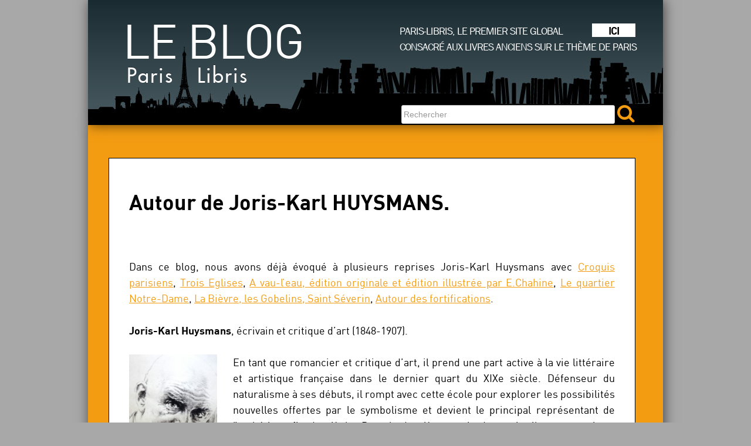

--- FILE ---
content_type: text/html; charset=UTF-8
request_url: https://blog.paris-libris.com/autour-de-joris-karl-huysmans/
body_size: 14741
content:
<!DOCTYPE html>
<!--[if lt IE 7]>      <html class="no-js lt-ie9 lt-ie8 lt-ie7"> <![endif]-->
<!--[if IE 7]>         <html class="no-js lt-ie9 lt-ie8"> <![endif]-->
<!--[if IE 8]>         <html class="no-js lt-ie9"> <![endif]-->
<!--[if gt IE 8]><!--> <html class="no-js" lang="fr-FR"> <!--<![endif]-->
    <head>
        <!-- <meta charset="utf-8"> -->
        <meta charset="UTF-8" />
        <meta http-equiv="X-UA-Compatible" content="IE=edge,chrome=1" />
        <title>Autour de Joris-Karl HUYSMANS. | Le blog</title>
        <meta name="viewport" content="width=device-width, initial-scale=1" >
        <meta name="description" content="Blog de Paris Libris, le premier site global consacré aux livres anciens sur le thème de Paris" />
        <meta name="keywords" content="bibliographie parisienne, Lacombe, Livres, Paris" />
        <link rel="profile" href="http://gmpg.org/xfn/11">
        <link rel="pingback" href="https://blog.paris-libris.com/xmlrpc.php">
		<link rel="shortcut icon" href="https://blog.paris-libris.com/wp-content/themes/parislibris/img/favicon.ico">

      <meta name='robots' content='max-image-preview:large' />
<link rel='dns-prefetch' href='//fonts.googleapis.com' />
<link rel="alternate" type="application/rss+xml" title="Le blog &raquo; Flux" href="https://blog.paris-libris.com/feed/" />
<link rel="alternate" type="application/rss+xml" title="Le blog &raquo; Flux des commentaires" href="https://blog.paris-libris.com/comments/feed/" />
<link rel="alternate" type="application/rss+xml" title="Le blog &raquo; Autour de Joris-Karl HUYSMANS. Flux des commentaires" href="https://blog.paris-libris.com/autour-de-joris-karl-huysmans/feed/" />
<link rel="alternate" title="oEmbed (JSON)" type="application/json+oembed" href="https://blog.paris-libris.com/wp-json/oembed/1.0/embed?url=https%3A%2F%2Fblog.paris-libris.com%2Fautour-de-joris-karl-huysmans%2F" />
<link rel="alternate" title="oEmbed (XML)" type="text/xml+oembed" href="https://blog.paris-libris.com/wp-json/oembed/1.0/embed?url=https%3A%2F%2Fblog.paris-libris.com%2Fautour-de-joris-karl-huysmans%2F&#038;format=xml" />
<style id='wp-img-auto-sizes-contain-inline-css' type='text/css'>
img:is([sizes=auto i],[sizes^="auto," i]){contain-intrinsic-size:3000px 1500px}
/*# sourceURL=wp-img-auto-sizes-contain-inline-css */
</style>
<style id='wp-emoji-styles-inline-css' type='text/css'>

	img.wp-smiley, img.emoji {
		display: inline !important;
		border: none !important;
		box-shadow: none !important;
		height: 1em !important;
		width: 1em !important;
		margin: 0 0.07em !important;
		vertical-align: -0.1em !important;
		background: none !important;
		padding: 0 !important;
	}
/*# sourceURL=wp-emoji-styles-inline-css */
</style>
<style id='wp-block-library-inline-css' type='text/css'>
:root{--wp-block-synced-color:#7a00df;--wp-block-synced-color--rgb:122,0,223;--wp-bound-block-color:var(--wp-block-synced-color);--wp-editor-canvas-background:#ddd;--wp-admin-theme-color:#007cba;--wp-admin-theme-color--rgb:0,124,186;--wp-admin-theme-color-darker-10:#006ba1;--wp-admin-theme-color-darker-10--rgb:0,107,160.5;--wp-admin-theme-color-darker-20:#005a87;--wp-admin-theme-color-darker-20--rgb:0,90,135;--wp-admin-border-width-focus:2px}@media (min-resolution:192dpi){:root{--wp-admin-border-width-focus:1.5px}}.wp-element-button{cursor:pointer}:root .has-very-light-gray-background-color{background-color:#eee}:root .has-very-dark-gray-background-color{background-color:#313131}:root .has-very-light-gray-color{color:#eee}:root .has-very-dark-gray-color{color:#313131}:root .has-vivid-green-cyan-to-vivid-cyan-blue-gradient-background{background:linear-gradient(135deg,#00d084,#0693e3)}:root .has-purple-crush-gradient-background{background:linear-gradient(135deg,#34e2e4,#4721fb 50%,#ab1dfe)}:root .has-hazy-dawn-gradient-background{background:linear-gradient(135deg,#faaca8,#dad0ec)}:root .has-subdued-olive-gradient-background{background:linear-gradient(135deg,#fafae1,#67a671)}:root .has-atomic-cream-gradient-background{background:linear-gradient(135deg,#fdd79a,#004a59)}:root .has-nightshade-gradient-background{background:linear-gradient(135deg,#330968,#31cdcf)}:root .has-midnight-gradient-background{background:linear-gradient(135deg,#020381,#2874fc)}:root{--wp--preset--font-size--normal:16px;--wp--preset--font-size--huge:42px}.has-regular-font-size{font-size:1em}.has-larger-font-size{font-size:2.625em}.has-normal-font-size{font-size:var(--wp--preset--font-size--normal)}.has-huge-font-size{font-size:var(--wp--preset--font-size--huge)}.has-text-align-center{text-align:center}.has-text-align-left{text-align:left}.has-text-align-right{text-align:right}.has-fit-text{white-space:nowrap!important}#end-resizable-editor-section{display:none}.aligncenter{clear:both}.items-justified-left{justify-content:flex-start}.items-justified-center{justify-content:center}.items-justified-right{justify-content:flex-end}.items-justified-space-between{justify-content:space-between}.screen-reader-text{border:0;clip-path:inset(50%);height:1px;margin:-1px;overflow:hidden;padding:0;position:absolute;width:1px;word-wrap:normal!important}.screen-reader-text:focus{background-color:#ddd;clip-path:none;color:#444;display:block;font-size:1em;height:auto;left:5px;line-height:normal;padding:15px 23px 14px;text-decoration:none;top:5px;width:auto;z-index:100000}html :where(.has-border-color){border-style:solid}html :where([style*=border-top-color]){border-top-style:solid}html :where([style*=border-right-color]){border-right-style:solid}html :where([style*=border-bottom-color]){border-bottom-style:solid}html :where([style*=border-left-color]){border-left-style:solid}html :where([style*=border-width]){border-style:solid}html :where([style*=border-top-width]){border-top-style:solid}html :where([style*=border-right-width]){border-right-style:solid}html :where([style*=border-bottom-width]){border-bottom-style:solid}html :where([style*=border-left-width]){border-left-style:solid}html :where(img[class*=wp-image-]){height:auto;max-width:100%}:where(figure){margin:0 0 1em}html :where(.is-position-sticky){--wp-admin--admin-bar--position-offset:var(--wp-admin--admin-bar--height,0px)}@media screen and (max-width:600px){html :where(.is-position-sticky){--wp-admin--admin-bar--position-offset:0px}}

/*# sourceURL=wp-block-library-inline-css */
</style><style id='global-styles-inline-css' type='text/css'>
:root{--wp--preset--aspect-ratio--square: 1;--wp--preset--aspect-ratio--4-3: 4/3;--wp--preset--aspect-ratio--3-4: 3/4;--wp--preset--aspect-ratio--3-2: 3/2;--wp--preset--aspect-ratio--2-3: 2/3;--wp--preset--aspect-ratio--16-9: 16/9;--wp--preset--aspect-ratio--9-16: 9/16;--wp--preset--color--black: #000000;--wp--preset--color--cyan-bluish-gray: #abb8c3;--wp--preset--color--white: #ffffff;--wp--preset--color--pale-pink: #f78da7;--wp--preset--color--vivid-red: #cf2e2e;--wp--preset--color--luminous-vivid-orange: #ff6900;--wp--preset--color--luminous-vivid-amber: #fcb900;--wp--preset--color--light-green-cyan: #7bdcb5;--wp--preset--color--vivid-green-cyan: #00d084;--wp--preset--color--pale-cyan-blue: #8ed1fc;--wp--preset--color--vivid-cyan-blue: #0693e3;--wp--preset--color--vivid-purple: #9b51e0;--wp--preset--gradient--vivid-cyan-blue-to-vivid-purple: linear-gradient(135deg,rgb(6,147,227) 0%,rgb(155,81,224) 100%);--wp--preset--gradient--light-green-cyan-to-vivid-green-cyan: linear-gradient(135deg,rgb(122,220,180) 0%,rgb(0,208,130) 100%);--wp--preset--gradient--luminous-vivid-amber-to-luminous-vivid-orange: linear-gradient(135deg,rgb(252,185,0) 0%,rgb(255,105,0) 100%);--wp--preset--gradient--luminous-vivid-orange-to-vivid-red: linear-gradient(135deg,rgb(255,105,0) 0%,rgb(207,46,46) 100%);--wp--preset--gradient--very-light-gray-to-cyan-bluish-gray: linear-gradient(135deg,rgb(238,238,238) 0%,rgb(169,184,195) 100%);--wp--preset--gradient--cool-to-warm-spectrum: linear-gradient(135deg,rgb(74,234,220) 0%,rgb(151,120,209) 20%,rgb(207,42,186) 40%,rgb(238,44,130) 60%,rgb(251,105,98) 80%,rgb(254,248,76) 100%);--wp--preset--gradient--blush-light-purple: linear-gradient(135deg,rgb(255,206,236) 0%,rgb(152,150,240) 100%);--wp--preset--gradient--blush-bordeaux: linear-gradient(135deg,rgb(254,205,165) 0%,rgb(254,45,45) 50%,rgb(107,0,62) 100%);--wp--preset--gradient--luminous-dusk: linear-gradient(135deg,rgb(255,203,112) 0%,rgb(199,81,192) 50%,rgb(65,88,208) 100%);--wp--preset--gradient--pale-ocean: linear-gradient(135deg,rgb(255,245,203) 0%,rgb(182,227,212) 50%,rgb(51,167,181) 100%);--wp--preset--gradient--electric-grass: linear-gradient(135deg,rgb(202,248,128) 0%,rgb(113,206,126) 100%);--wp--preset--gradient--midnight: linear-gradient(135deg,rgb(2,3,129) 0%,rgb(40,116,252) 100%);--wp--preset--font-size--small: 13px;--wp--preset--font-size--medium: 20px;--wp--preset--font-size--large: 36px;--wp--preset--font-size--x-large: 42px;--wp--preset--spacing--20: 0.44rem;--wp--preset--spacing--30: 0.67rem;--wp--preset--spacing--40: 1rem;--wp--preset--spacing--50: 1.5rem;--wp--preset--spacing--60: 2.25rem;--wp--preset--spacing--70: 3.38rem;--wp--preset--spacing--80: 5.06rem;--wp--preset--shadow--natural: 6px 6px 9px rgba(0, 0, 0, 0.2);--wp--preset--shadow--deep: 12px 12px 50px rgba(0, 0, 0, 0.4);--wp--preset--shadow--sharp: 6px 6px 0px rgba(0, 0, 0, 0.2);--wp--preset--shadow--outlined: 6px 6px 0px -3px rgb(255, 255, 255), 6px 6px rgb(0, 0, 0);--wp--preset--shadow--crisp: 6px 6px 0px rgb(0, 0, 0);}:where(.is-layout-flex){gap: 0.5em;}:where(.is-layout-grid){gap: 0.5em;}body .is-layout-flex{display: flex;}.is-layout-flex{flex-wrap: wrap;align-items: center;}.is-layout-flex > :is(*, div){margin: 0;}body .is-layout-grid{display: grid;}.is-layout-grid > :is(*, div){margin: 0;}:where(.wp-block-columns.is-layout-flex){gap: 2em;}:where(.wp-block-columns.is-layout-grid){gap: 2em;}:where(.wp-block-post-template.is-layout-flex){gap: 1.25em;}:where(.wp-block-post-template.is-layout-grid){gap: 1.25em;}.has-black-color{color: var(--wp--preset--color--black) !important;}.has-cyan-bluish-gray-color{color: var(--wp--preset--color--cyan-bluish-gray) !important;}.has-white-color{color: var(--wp--preset--color--white) !important;}.has-pale-pink-color{color: var(--wp--preset--color--pale-pink) !important;}.has-vivid-red-color{color: var(--wp--preset--color--vivid-red) !important;}.has-luminous-vivid-orange-color{color: var(--wp--preset--color--luminous-vivid-orange) !important;}.has-luminous-vivid-amber-color{color: var(--wp--preset--color--luminous-vivid-amber) !important;}.has-light-green-cyan-color{color: var(--wp--preset--color--light-green-cyan) !important;}.has-vivid-green-cyan-color{color: var(--wp--preset--color--vivid-green-cyan) !important;}.has-pale-cyan-blue-color{color: var(--wp--preset--color--pale-cyan-blue) !important;}.has-vivid-cyan-blue-color{color: var(--wp--preset--color--vivid-cyan-blue) !important;}.has-vivid-purple-color{color: var(--wp--preset--color--vivid-purple) !important;}.has-black-background-color{background-color: var(--wp--preset--color--black) !important;}.has-cyan-bluish-gray-background-color{background-color: var(--wp--preset--color--cyan-bluish-gray) !important;}.has-white-background-color{background-color: var(--wp--preset--color--white) !important;}.has-pale-pink-background-color{background-color: var(--wp--preset--color--pale-pink) !important;}.has-vivid-red-background-color{background-color: var(--wp--preset--color--vivid-red) !important;}.has-luminous-vivid-orange-background-color{background-color: var(--wp--preset--color--luminous-vivid-orange) !important;}.has-luminous-vivid-amber-background-color{background-color: var(--wp--preset--color--luminous-vivid-amber) !important;}.has-light-green-cyan-background-color{background-color: var(--wp--preset--color--light-green-cyan) !important;}.has-vivid-green-cyan-background-color{background-color: var(--wp--preset--color--vivid-green-cyan) !important;}.has-pale-cyan-blue-background-color{background-color: var(--wp--preset--color--pale-cyan-blue) !important;}.has-vivid-cyan-blue-background-color{background-color: var(--wp--preset--color--vivid-cyan-blue) !important;}.has-vivid-purple-background-color{background-color: var(--wp--preset--color--vivid-purple) !important;}.has-black-border-color{border-color: var(--wp--preset--color--black) !important;}.has-cyan-bluish-gray-border-color{border-color: var(--wp--preset--color--cyan-bluish-gray) !important;}.has-white-border-color{border-color: var(--wp--preset--color--white) !important;}.has-pale-pink-border-color{border-color: var(--wp--preset--color--pale-pink) !important;}.has-vivid-red-border-color{border-color: var(--wp--preset--color--vivid-red) !important;}.has-luminous-vivid-orange-border-color{border-color: var(--wp--preset--color--luminous-vivid-orange) !important;}.has-luminous-vivid-amber-border-color{border-color: var(--wp--preset--color--luminous-vivid-amber) !important;}.has-light-green-cyan-border-color{border-color: var(--wp--preset--color--light-green-cyan) !important;}.has-vivid-green-cyan-border-color{border-color: var(--wp--preset--color--vivid-green-cyan) !important;}.has-pale-cyan-blue-border-color{border-color: var(--wp--preset--color--pale-cyan-blue) !important;}.has-vivid-cyan-blue-border-color{border-color: var(--wp--preset--color--vivid-cyan-blue) !important;}.has-vivid-purple-border-color{border-color: var(--wp--preset--color--vivid-purple) !important;}.has-vivid-cyan-blue-to-vivid-purple-gradient-background{background: var(--wp--preset--gradient--vivid-cyan-blue-to-vivid-purple) !important;}.has-light-green-cyan-to-vivid-green-cyan-gradient-background{background: var(--wp--preset--gradient--light-green-cyan-to-vivid-green-cyan) !important;}.has-luminous-vivid-amber-to-luminous-vivid-orange-gradient-background{background: var(--wp--preset--gradient--luminous-vivid-amber-to-luminous-vivid-orange) !important;}.has-luminous-vivid-orange-to-vivid-red-gradient-background{background: var(--wp--preset--gradient--luminous-vivid-orange-to-vivid-red) !important;}.has-very-light-gray-to-cyan-bluish-gray-gradient-background{background: var(--wp--preset--gradient--very-light-gray-to-cyan-bluish-gray) !important;}.has-cool-to-warm-spectrum-gradient-background{background: var(--wp--preset--gradient--cool-to-warm-spectrum) !important;}.has-blush-light-purple-gradient-background{background: var(--wp--preset--gradient--blush-light-purple) !important;}.has-blush-bordeaux-gradient-background{background: var(--wp--preset--gradient--blush-bordeaux) !important;}.has-luminous-dusk-gradient-background{background: var(--wp--preset--gradient--luminous-dusk) !important;}.has-pale-ocean-gradient-background{background: var(--wp--preset--gradient--pale-ocean) !important;}.has-electric-grass-gradient-background{background: var(--wp--preset--gradient--electric-grass) !important;}.has-midnight-gradient-background{background: var(--wp--preset--gradient--midnight) !important;}.has-small-font-size{font-size: var(--wp--preset--font-size--small) !important;}.has-medium-font-size{font-size: var(--wp--preset--font-size--medium) !important;}.has-large-font-size{font-size: var(--wp--preset--font-size--large) !important;}.has-x-large-font-size{font-size: var(--wp--preset--font-size--x-large) !important;}
/*# sourceURL=global-styles-inline-css */
</style>

<style id='classic-theme-styles-inline-css' type='text/css'>
/*! This file is auto-generated */
.wp-block-button__link{color:#fff;background-color:#32373c;border-radius:9999px;box-shadow:none;text-decoration:none;padding:calc(.667em + 2px) calc(1.333em + 2px);font-size:1.125em}.wp-block-file__button{background:#32373c;color:#fff;text-decoration:none}
/*# sourceURL=/wp-includes/css/classic-themes.min.css */
</style>
<link rel='stylesheet' id='bootstrap-css' href='https://blog.paris-libris.com/wp-content/themes/parislibris/css/bootstrap.css?ver=6.9' type='text/css' media='all' />
<link rel='stylesheet' id='bootstrap-theme-css' href='https://blog.paris-libris.com/wp-content/themes/parislibris/css/bootstrap-theme.min.css?ver=6.9' type='text/css' media='all' />
<link rel='stylesheet' id='bricks-style-css' href='https://blog.paris-libris.com/wp-content/themes/parislibris/style.css?ver=6.9' type='text/css' media='all' />
<link rel='stylesheet' id='googlefont-first-css' href='//fonts.googleapis.com/css?family=Josefin+Sans%3A400%2C700&#038;ver=6.9' type='text/css' media='all' />
<link rel='stylesheet' id='googlefont-second-css' href='//fonts.googleapis.com/css?family=Montserrat&#038;ver=6.9' type='text/css' media='all' />
<script type="text/javascript" src="https://blog.paris-libris.com/wp-includes/js/jquery/jquery.min.js?ver=3.7.1" id="jquery-core-js"></script>
<script type="text/javascript" src="https://blog.paris-libris.com/wp-includes/js/jquery/jquery-migrate.min.js?ver=3.4.1" id="jquery-migrate-js"></script>
<link rel="https://api.w.org/" href="https://blog.paris-libris.com/wp-json/" /><link rel="alternate" title="JSON" type="application/json" href="https://blog.paris-libris.com/wp-json/wp/v2/posts/14511" /><link rel="EditURI" type="application/rsd+xml" title="RSD" href="https://blog.paris-libris.com/xmlrpc.php?rsd" />
<meta name="generator" content="WordPress 6.9" />
<link rel="canonical" href="https://blog.paris-libris.com/autour-de-joris-karl-huysmans/" />
<link rel='shortlink' href='https://blog.paris-libris.com/?p=14511' />
<style type="text/css">.item {background-color:}.post{background-color:}</style><noscript><style>.lazyload[data-src]{display:none !important;}</style></noscript><style>.lazyload{background-image:none !important;}.lazyload:before{background-image:none !important;}</style>  
    </head>
    <body class="wp-singular post-template-default single single-post postid-14511 single-format-standard wp-theme-parislibris">
        
                <header id="head" class="">
            <div class="navbar navbar-inverse navbar-fixed-top head-top banner">
                <div class="container">
                    <div class="navbar-header">
                                                    <a class="navbar-brand" href="https://blog.paris-libris.com/" rel="home">Le blog<span>Paris Libris</span></a>
                        
                        <div class="navbar-sitelink">
                            <a href="http://www.paris-libris.com" target="_blank">Paris-Libris, le premier site global <span>ICI</span> consacré aux livres anciens sur le thème de Paris</a>
                        </div>
                        
                    </div>

                    <form class="navbar-form navbar-right" method="get" id="searchform" action="">
                        <div class="form-group">
                            <input type="text" placeholder="Rechercher" name="s" class="form-control" id="s">
                        </div>
                        <i class="fa fa-search fa-2x"></i>
                        <input type="submit" class="hidden">
                    </form>
                </div>
            </div>
        </header>
    
        <div class="container container-single" id="container">
            
	<div class="row">
		<div class="col-lg-9 col-md-9 col-sm-9 col-xs-12 font">

		
			
<article id="post-14511" class="post-14511 post type-post status-publish format-standard hentry category-histoire-des-lettres-sciences-et-art-a-paris">
	<header class="entry-header">
        <div class="entry-meta">
                                </div><!-- .entry-meta -->
		<h1 class="entry-title">Autour de Joris-Karl HUYSMANS.</h1>


	</header><!-- .entry-header -->

	
	<div class="entry-content">
				<p>&nbsp;</p>
<p style="text-align: justify;">Dans ce blog, nous avons déjà évoqué à plusieurs reprises Joris-Karl Huysmans avec <a href="https://blog.paris-libris.com/huysmans-joris-karl-illustrations-de-forain-et-raffaelli-croquis-parisiens/">Croquis parisiens</a>, <a href="https://blog.paris-libris.com/huysmans-joris-karl-illustrations-de-charles-jouas-trois-eglises/">Trois Eglises</a>, <a href="https://blog.paris-libris.com/huysmans-joris-karl-a-vau-leau/">A vau-l&rsquo;eau, édition originale et édition illustrée par E.Chahine</a>, <a href="https://blog.paris-libris.com/huysmans-joris-karl-illustrations-de-charles-jouas-le-quartier-notre-dame/">Le quartier Notre-Dame</a>, <a href="https://blog.paris-libris.com/joris-karl-huysmans-auguste-lepere-la-bievre-les-gobelins-saint-severin/">La Bièvre, les Gobelins, Saint Séverin</a>, <a href="https://blog.paris-libris.com/wp-admin/post.php?post=5497&amp;action=edit">Autour des fortifications</a>.</p>
<p style="text-align: justify;"><strong>Joris-Karl Huysmans</strong>, écrivain et critique d’art (1848-1907).</p>
<p style="text-align: justify;"><img decoding="async" class="alignleft wp-image-12732 lazyload" src="[data-uri]" alt="" width="150" height="268"   data-src="https://blog.paris-libris.com/wp-content/uploads/2017/02/à-vau-leau-10-168x300.jpg" data-srcset="https://blog.paris-libris.com/wp-content/uploads/2017/02/à-vau-leau-10-168x300.jpg 168w, https://blog.paris-libris.com/wp-content/uploads/2017/02/à-vau-leau-10.jpg 575w" data-sizes="auto" data-eio-rwidth="168" data-eio-rheight="300" /><noscript><img decoding="async" class="alignleft wp-image-12732" src="https://blog.paris-libris.com/wp-content/uploads/2017/02/à-vau-leau-10-168x300.jpg" alt="" width="150" height="268" srcset="https://blog.paris-libris.com/wp-content/uploads/2017/02/à-vau-leau-10-168x300.jpg 168w, https://blog.paris-libris.com/wp-content/uploads/2017/02/à-vau-leau-10.jpg 575w" sizes="(max-width: 150px) 100vw, 150px" data-eio="l" /></noscript>En tant que romancier et critique d’art, il prend une part active à la vie littéraire et artistique française dans le dernier quart du XIXe siècle. Défenseur du naturalisme à ses débuts, il rompt avec cette école pour explorer les possibilités nouvelles offertes par le symbolisme et devient le principal représentant de l’esthétique fin-de-siècle. Dans la dernière partie de sa vie, il se convertit au catholicisme.</p>
<p style="text-align: justify;">Par son œuvre de critique d’art, il contribue à promouvoir en France la peinture impressionniste ainsi que le mouvement symboliste et permet au public de redécouvrir l’œuvre des artistes primitifs.</p>
<p style="text-align: justify;">En 1874, il fait paraître à compte d’auteur un premier recueil intitulé, Le Drageoir aux épices.</p>
<p style="text-align: justify;"><img decoding="async" class="alignright wp-image-10699 lazyload" src="[data-uri]" alt="" width="151" height="270"   data-src="https://blog.paris-libris.com/wp-content/uploads/2016/12/le-quartier-notre-dame-2-168x300.jpg" data-srcset="https://blog.paris-libris.com/wp-content/uploads/2016/12/le-quartier-notre-dame-2-168x300.jpg 168w, https://blog.paris-libris.com/wp-content/uploads/2016/12/le-quartier-notre-dame-2.jpg 575w" data-sizes="auto" data-eio-rwidth="168" data-eio-rheight="300" /><noscript><img decoding="async" class="alignright wp-image-10699" src="https://blog.paris-libris.com/wp-content/uploads/2016/12/le-quartier-notre-dame-2-168x300.jpg" alt="" width="151" height="270" srcset="https://blog.paris-libris.com/wp-content/uploads/2016/12/le-quartier-notre-dame-2-168x300.jpg 168w, https://blog.paris-libris.com/wp-content/uploads/2016/12/le-quartier-notre-dame-2.jpg 575w" sizes="(max-width: 151px) 100vw, 151px" data-eio="l" /></noscript>En 1876, il publie son premier roman, Marthe, histoire d’une fille. La même année, il se lit d’amitié avec Emile Zola. Son 2<sup>e</sup> roman, les sœurs Vatard sort en 1879. Il appartient au petit groupe de jeunes écrivains reçus par Zola à Médan. A Vau-l’eau paraît en 1882. En publiant à A rebours en 1884, il rompt avec l’esthétique naturaliste pour créer l’esthétique fin-de-siècle.</p>
<p style="text-align: justify;">Il change de registre en publiant Là-Bas où il explore le phénomène du satanisme. Les romans suivants furent ceux de la rédemption dans le christianisme. En route (1895), la Cathédrale de Chartres (1898), Saint Ludivine de Schiedam (1890), L’Oblat (1903).</p>
<p style="text-align: justify;">Critique d’art novateur (L’Art moderne 1883, Certains 1889), il défend les impressionnistes. Critique littéraire, il participe au recueil collectif (les Soirées de Médan 1880). Dans le milieu des années 1889, il soutient le courant symboliste en contribuant à faire connaître Mallarmé.</p>
<p style="text-align: justify;">Aujourd&rsquo;hui nous vous proposons une série d&rsquo;ouvrages autour de l&rsquo;écrivain et de son oeuvre.</p>
<p>_______________________________</p>
<p><strong><img decoding="async" class="alignright wp-image-14547 lazyload" src="[data-uri]" alt="besse huysmans 1" width="150" height="268"   data-src="https://blog.paris-libris.com/wp-content/uploads/2017/04/besse-huysmans-1-168x300.jpg" data-srcset="https://blog.paris-libris.com/wp-content/uploads/2017/04/besse-huysmans-1-168x300.jpg 168w, https://blog.paris-libris.com/wp-content/uploads/2017/04/besse-huysmans-1.jpg 575w" data-sizes="auto" data-eio-rwidth="168" data-eio-rheight="300" /><noscript><img decoding="async" class="alignright wp-image-14547" src="https://blog.paris-libris.com/wp-content/uploads/2017/04/besse-huysmans-1-168x300.jpg" alt="besse huysmans 1" width="150" height="268" srcset="https://blog.paris-libris.com/wp-content/uploads/2017/04/besse-huysmans-1-168x300.jpg 168w, https://blog.paris-libris.com/wp-content/uploads/2017/04/besse-huysmans-1.jpg 575w" sizes="(max-width: 150px) 100vw, 150px" data-eio="l" /></noscript><img decoding="async" class="alignright wp-image-14546 lazyload" src="[data-uri]" alt="besse joris karl huysmans 2" width="150" height="268"   data-src="https://blog.paris-libris.com/wp-content/uploads/2017/04/besse-joris-karl-huysmans-2-168x300.jpg" data-srcset="https://blog.paris-libris.com/wp-content/uploads/2017/04/besse-joris-karl-huysmans-2-168x300.jpg 168w, https://blog.paris-libris.com/wp-content/uploads/2017/04/besse-joris-karl-huysmans-2.jpg 575w" data-sizes="auto" data-eio-rwidth="168" data-eio-rheight="300" /><noscript><img decoding="async" class="alignright wp-image-14546" src="https://blog.paris-libris.com/wp-content/uploads/2017/04/besse-joris-karl-huysmans-2-168x300.jpg" alt="besse joris karl huysmans 2" width="150" height="268" srcset="https://blog.paris-libris.com/wp-content/uploads/2017/04/besse-joris-karl-huysmans-2-168x300.jpg 168w, https://blog.paris-libris.com/wp-content/uploads/2017/04/besse-joris-karl-huysmans-2.jpg 575w" sizes="(max-width: 150px) 100vw, 150px" data-eio="l" /></noscript>BESSE (Révérend Père Dom)</strong>. Joris Karl Huysmans. Paris, Librairie de l&rsquo;Art Catholique, 1917. Un volume in-8 (20,5 cm x 16 cm), 45 pp.</p>
<p>Un portrait de J.-K.Huysmans sur Chine.</p>
<p>Broché.</p>
<p>Pour acheter c&rsquo;est <a href="https://www.paris-libris.com/fr_FR/products/joris-karl-huysmans">ici</a> .</p>
<p>Pour consulter nos bibliographies c&rsquo;est <a href="https://paris-libris.com/fr_FR/products-list/bibliographie">là</a> .</p>
<p>__________</p>
<p>&nbsp;</p>
<p><strong><img decoding="async" class="alignleft wp-image-14542 lazyload" src="[data-uri]" alt="bloy syr la tombe de huysmans 1" width="150" height="268"   data-src="https://blog.paris-libris.com/wp-content/uploads/2017/04/bloy-syr-la-tombe-de-huysmans-1-168x300.jpg" data-srcset="https://blog.paris-libris.com/wp-content/uploads/2017/04/bloy-syr-la-tombe-de-huysmans-1-168x300.jpg 168w, https://blog.paris-libris.com/wp-content/uploads/2017/04/bloy-syr-la-tombe-de-huysmans-1.jpg 575w" data-sizes="auto" data-eio-rwidth="168" data-eio-rheight="300" /><noscript><img decoding="async" class="alignleft wp-image-14542" src="https://blog.paris-libris.com/wp-content/uploads/2017/04/bloy-syr-la-tombe-de-huysmans-1-168x300.jpg" alt="bloy syr la tombe de huysmans 1" width="150" height="268" srcset="https://blog.paris-libris.com/wp-content/uploads/2017/04/bloy-syr-la-tombe-de-huysmans-1-168x300.jpg 168w, https://blog.paris-libris.com/wp-content/uploads/2017/04/bloy-syr-la-tombe-de-huysmans-1.jpg 575w" sizes="(max-width: 150px) 100vw, 150px" data-eio="l" /></noscript><img decoding="async" class="alignleft wp-image-14541 lazyload" src="[data-uri]" alt="bloy sur la tombe de huysmans 2" width="150" height="268"   data-src="https://blog.paris-libris.com/wp-content/uploads/2017/04/bloy-sur-la-tombe-de-huysmans-2-168x300.jpg" data-srcset="https://blog.paris-libris.com/wp-content/uploads/2017/04/bloy-sur-la-tombe-de-huysmans-2-168x300.jpg 168w, https://blog.paris-libris.com/wp-content/uploads/2017/04/bloy-sur-la-tombe-de-huysmans-2.jpg 575w" data-sizes="auto" data-eio-rwidth="168" data-eio-rheight="300" /><noscript><img decoding="async" class="alignleft wp-image-14541" src="https://blog.paris-libris.com/wp-content/uploads/2017/04/bloy-sur-la-tombe-de-huysmans-2-168x300.jpg" alt="bloy sur la tombe de huysmans 2" width="150" height="268" srcset="https://blog.paris-libris.com/wp-content/uploads/2017/04/bloy-sur-la-tombe-de-huysmans-2-168x300.jpg 168w, https://blog.paris-libris.com/wp-content/uploads/2017/04/bloy-sur-la-tombe-de-huysmans-2.jpg 575w" sizes="(max-width: 150px) 100vw, 150px" data-eio="l" /></noscript>BLOY (Léon)</strong>. Sur la Tombe de Huysmans. Paris, Collection des Curiosités Littéraires, 1913. Un volume in-8 (19,5 cm x 13,5 cm), 74 pp.</p>
<p style="text-align: justify;"><img decoding="async" class="alignright wp-image-14569 lazyload" src="[data-uri]" alt="bloy huysmans 4" width="268" height="150"   data-src="https://blog.paris-libris.com/wp-content/uploads/2017/04/bloy-huysmans-4-300x168.jpg" data-srcset="https://blog.paris-libris.com/wp-content/uploads/2017/04/bloy-huysmans-4-300x168.jpg 300w, https://blog.paris-libris.com/wp-content/uploads/2017/04/bloy-huysmans-4-768x431.jpg 768w, https://blog.paris-libris.com/wp-content/uploads/2017/04/bloy-huysmans-4.jpg 1024w" data-sizes="auto" data-eio-rwidth="300" data-eio-rheight="168" /><noscript><img decoding="async" class="alignright wp-image-14569" src="https://blog.paris-libris.com/wp-content/uploads/2017/04/bloy-huysmans-4-300x168.jpg" alt="bloy huysmans 4" width="268" height="150" srcset="https://blog.paris-libris.com/wp-content/uploads/2017/04/bloy-huysmans-4-300x168.jpg 300w, https://blog.paris-libris.com/wp-content/uploads/2017/04/bloy-huysmans-4-768x431.jpg 768w, https://blog.paris-libris.com/wp-content/uploads/2017/04/bloy-huysmans-4.jpg 1024w" sizes="(max-width: 268px) 100vw, 268px" data-eio="l" /></noscript>Un des 495 exemplaires numérotés sur papier vergé.</p>
<p style="text-align: justify;">Broché sous couverture noire.</p>
<p style="text-align: justify;">Vendu.</p>
<p>Pour consulter nos bibliographies c&rsquo;est <a href="https://paris-libris.com/fr_FR/products-list/bibliographie">là</a> .</p>
<p>__________</p>
<p><strong>COQUIOT (Gustave)</strong>. Le vrai J.-K.Huysmans (Avec un portrait nouveau, par J.-F.Raffaëlli). Préface de J.-K.Huysmans. Paris, Charles Bosse, 1912. Un volume in-12 (19 cm x 12 cm), 246 pp.</p>
<p style="text-align: justify;"><strong><img decoding="async" class="alignright wp-image-14552 lazyload" src="[data-uri]" alt="coquiot le vrai j k huysmans 1" width="150" height="266"   data-src="https://blog.paris-libris.com/wp-content/uploads/2017/04/coquiot-le-vrai-j-k-huysmans-1-169x300.jpg" data-srcset="https://blog.paris-libris.com/wp-content/uploads/2017/04/coquiot-le-vrai-j-k-huysmans-1-169x300.jpg 169w, https://blog.paris-libris.com/wp-content/uploads/2017/04/coquiot-le-vrai-j-k-huysmans-1-768x1367.jpg 768w, https://blog.paris-libris.com/wp-content/uploads/2017/04/coquiot-le-vrai-j-k-huysmans-1-575x1024.jpg 575w, https://blog.paris-libris.com/wp-content/uploads/2017/04/coquiot-le-vrai-j-k-huysmans-1.jpg 607w" data-sizes="auto" data-eio-rwidth="169" data-eio-rheight="300" /><noscript><img decoding="async" class="alignright wp-image-14552" src="https://blog.paris-libris.com/wp-content/uploads/2017/04/coquiot-le-vrai-j-k-huysmans-1-169x300.jpg" alt="coquiot le vrai j k huysmans 1" width="150" height="266" srcset="https://blog.paris-libris.com/wp-content/uploads/2017/04/coquiot-le-vrai-j-k-huysmans-1-169x300.jpg 169w, https://blog.paris-libris.com/wp-content/uploads/2017/04/coquiot-le-vrai-j-k-huysmans-1-768x1367.jpg 768w, https://blog.paris-libris.com/wp-content/uploads/2017/04/coquiot-le-vrai-j-k-huysmans-1-575x1024.jpg 575w, https://blog.paris-libris.com/wp-content/uploads/2017/04/coquiot-le-vrai-j-k-huysmans-1.jpg 607w" sizes="(max-width: 150px) 100vw, 150px" data-eio="l" /></noscript><img decoding="async" class="alignright wp-image-14551 lazyload" src="[data-uri]" alt="coquiot le vrai j.-Khuysmans 2" width="150" height="268"   data-src="https://blog.paris-libris.com/wp-content/uploads/2017/04/coquiot-le-vrai-j.-Khuysmans-2-1-168x300.jpg" data-srcset="https://blog.paris-libris.com/wp-content/uploads/2017/04/coquiot-le-vrai-j.-Khuysmans-2-1-168x300.jpg 168w, https://blog.paris-libris.com/wp-content/uploads/2017/04/coquiot-le-vrai-j.-Khuysmans-2-1.jpg 575w" data-sizes="auto" data-eio-rwidth="168" data-eio-rheight="300" /><noscript><img decoding="async" class="alignright wp-image-14551" src="https://blog.paris-libris.com/wp-content/uploads/2017/04/coquiot-le-vrai-j.-Khuysmans-2-1-168x300.jpg" alt="coquiot le vrai j.-Khuysmans 2" width="150" height="268" srcset="https://blog.paris-libris.com/wp-content/uploads/2017/04/coquiot-le-vrai-j.-Khuysmans-2-1-168x300.jpg 168w, https://blog.paris-libris.com/wp-content/uploads/2017/04/coquiot-le-vrai-j.-Khuysmans-2-1.jpg 575w" sizes="(max-width: 150px) 100vw, 150px" data-eio="l" /></noscript></strong></p>
<p style="text-align: justify;">Broché. Petit manque de papier en queue.</p>
<p style="text-align: justify;">Pour acheter c&rsquo;est <a href="https://www.paris-libris.com/fr_FR/products/le-vrai-j-k-huysmans">ici</a> .</p>
<p>Pour consulter nos bibliographies c&rsquo;est <a href="https://paris-libris.com/fr_FR/products-list/bibliographie">là</a> .</p>
<p>&nbsp;</p>
<p>&nbsp;</p>
<p>&nbsp;</p>
<p>&nbsp;</p>
<p>&nbsp;</p>
<p>__________</p>
<p><strong><img decoding="async" class="alignleft wp-image-14559 lazyload" src="[data-uri]" alt="daoust les débuts bénédictins de j k huysmans 1" width="150" height="268"   data-src="https://blog.paris-libris.com/wp-content/uploads/2017/04/daoust-les-débuts-bénédictins-de-j-k-huysmans-1-168x300.jpg" data-srcset="https://blog.paris-libris.com/wp-content/uploads/2017/04/daoust-les-débuts-bénédictins-de-j-k-huysmans-1-168x300.jpg 168w, https://blog.paris-libris.com/wp-content/uploads/2017/04/daoust-les-débuts-bénédictins-de-j-k-huysmans-1.jpg 575w" data-sizes="auto" data-eio-rwidth="168" data-eio-rheight="300" /><noscript><img decoding="async" class="alignleft wp-image-14559" src="https://blog.paris-libris.com/wp-content/uploads/2017/04/daoust-les-débuts-bénédictins-de-j-k-huysmans-1-168x300.jpg" alt="daoust les débuts bénédictins de j k huysmans 1" width="150" height="268" srcset="https://blog.paris-libris.com/wp-content/uploads/2017/04/daoust-les-débuts-bénédictins-de-j-k-huysmans-1-168x300.jpg 168w, https://blog.paris-libris.com/wp-content/uploads/2017/04/daoust-les-débuts-bénédictins-de-j-k-huysmans-1.jpg 575w" sizes="(max-width: 150px) 100vw, 150px" data-eio="l" /></noscript><img decoding="async" class="alignleft wp-image-14560 lazyload" src="[data-uri]" alt="daoust les débuts bénédictins de j k huysmans 2" width="150" height="268"   data-src="https://blog.paris-libris.com/wp-content/uploads/2017/04/daoust-les-débuts-bénédictins-de-j-k-huysmans-2-168x300.jpg" data-srcset="https://blog.paris-libris.com/wp-content/uploads/2017/04/daoust-les-débuts-bénédictins-de-j-k-huysmans-2-168x300.jpg 168w, https://blog.paris-libris.com/wp-content/uploads/2017/04/daoust-les-débuts-bénédictins-de-j-k-huysmans-2.jpg 575w" data-sizes="auto" data-eio-rwidth="168" data-eio-rheight="300" /><noscript><img decoding="async" class="alignleft wp-image-14560" src="https://blog.paris-libris.com/wp-content/uploads/2017/04/daoust-les-débuts-bénédictins-de-j-k-huysmans-2-168x300.jpg" alt="daoust les débuts bénédictins de j k huysmans 2" width="150" height="268" srcset="https://blog.paris-libris.com/wp-content/uploads/2017/04/daoust-les-débuts-bénédictins-de-j-k-huysmans-2-168x300.jpg 168w, https://blog.paris-libris.com/wp-content/uploads/2017/04/daoust-les-débuts-bénédictins-de-j-k-huysmans-2.jpg 575w" sizes="(max-width: 150px) 100vw, 150px" data-eio="l" /></noscript>DAOUST (Joseph)</strong>. Les débuts bénédictins de J.-K.Huysmans. Documents inédits recueillis sous le concours de dom J.Laporte et de dom J.Mazé. Moines de Saint Wandrille. Editions de Fontenelle, Abbaye Saint Wandrille, 1950. Un volume in-8 (22,5 cm x 14,5 cm), 187 pp</p>
<p style="text-align: justify;">Illustrations d&rsquo;Auguste Martin.</p>
<p style="text-align: justify;">Broché. Petit manque de papier au dos.</p>
<p style="text-align: justify;">Vendu.</p>
<p>Pour consulter nos bibliographies c&rsquo;est <a href="https://paris-libris.com/fr_FR/products-list/bibliographie">là</a> .</p>
<p style="text-align: justify;">__________</p>
<p><strong><img decoding="async" class="alignright wp-image-14564 lazyload" src="[data-uri]" alt="deffoux iconographie 3" width="150" height="268"   data-src="https://blog.paris-libris.com/wp-content/uploads/2017/04/deffoux-iconographie-3-168x300.jpg" data-srcset="https://blog.paris-libris.com/wp-content/uploads/2017/04/deffoux-iconographie-3-168x300.jpg 168w, https://blog.paris-libris.com/wp-content/uploads/2017/04/deffoux-iconographie-3.jpg 575w" data-sizes="auto" data-eio-rwidth="168" data-eio-rheight="300" /><noscript><img decoding="async" class="alignright wp-image-14564" src="https://blog.paris-libris.com/wp-content/uploads/2017/04/deffoux-iconographie-3-168x300.jpg" alt="deffoux iconographie 3" width="150" height="268" srcset="https://blog.paris-libris.com/wp-content/uploads/2017/04/deffoux-iconographie-3-168x300.jpg 168w, https://blog.paris-libris.com/wp-content/uploads/2017/04/deffoux-iconographie-3.jpg 575w" sizes="(max-width: 150px) 100vw, 150px" data-eio="l" /></noscript><img decoding="async" class="alignright wp-image-14563 lazyload" src="[data-uri]" alt="deffoux iconographie de J K Huysmans 2053" width="150" height="268"   data-src="https://blog.paris-libris.com/wp-content/uploads/2017/04/deffoux-iconographie-de-J-K-Huysmans-2053-168x300.jpg" data-srcset="https://blog.paris-libris.com/wp-content/uploads/2017/04/deffoux-iconographie-de-J-K-Huysmans-2053-168x300.jpg 168w, https://blog.paris-libris.com/wp-content/uploads/2017/04/deffoux-iconographie-de-J-K-Huysmans-2053.jpg 575w" data-sizes="auto" data-eio-rwidth="168" data-eio-rheight="300" /><noscript><img decoding="async" class="alignright wp-image-14563" src="https://blog.paris-libris.com/wp-content/uploads/2017/04/deffoux-iconographie-de-J-K-Huysmans-2053-168x300.jpg" alt="deffoux iconographie de J K Huysmans 2053" width="150" height="268" srcset="https://blog.paris-libris.com/wp-content/uploads/2017/04/deffoux-iconographie-de-J-K-Huysmans-2053-168x300.jpg 168w, https://blog.paris-libris.com/wp-content/uploads/2017/04/deffoux-iconographie-de-J-K-Huysmans-2053.jpg 575w" sizes="(max-width: 150px) 100vw, 150px" data-eio="l" /></noscript>DEFFOUX (Léon)</strong>. Iconographie de J-K.Huysmans précédée de notes sur Un projet de Journal de Huysmans et sur L&rsquo;Institution Hortus. Paris, Le Divan, 1942. Une plaquette in-8 (20,5 cm x 15,5 cm), 20 pp.</p>
<p>Un des cent cinquante exemplaires numérotés et paraphés par l&rsquo;auteur de ce tirage hors commerce.</p>
<p>Broché.</p>
<p>Pour acheter c&rsquo;est <a href="https://www.paris-libris.com/fr_FR/products/iconographie-de-j-k-huysmans">ici</a> .</p>
<p>Pour consulter nos bibliographies c&rsquo;est <a href="https://paris-libris.com/fr_FR/products-list/bibliographie">là</a> .</p>
<p>__________</p>
<p><strong><img decoding="async" class="alignleft wp-image-14533 lazyload" src="[data-uri]" alt="deffoux zavie le groupe de médan 1" width="147" height="263"   data-src="https://blog.paris-libris.com/wp-content/uploads/2017/04/deffoux-zavie-le-groupe-de-médan-1-168x300.jpg" data-srcset="https://blog.paris-libris.com/wp-content/uploads/2017/04/deffoux-zavie-le-groupe-de-médan-1-168x300.jpg 168w, https://blog.paris-libris.com/wp-content/uploads/2017/04/deffoux-zavie-le-groupe-de-médan-1.jpg 575w" data-sizes="auto" data-eio-rwidth="168" data-eio-rheight="300" /><noscript><img decoding="async" class="alignleft wp-image-14533" src="https://blog.paris-libris.com/wp-content/uploads/2017/04/deffoux-zavie-le-groupe-de-médan-1-168x300.jpg" alt="deffoux zavie le groupe de médan 1" width="147" height="263" srcset="https://blog.paris-libris.com/wp-content/uploads/2017/04/deffoux-zavie-le-groupe-de-médan-1-168x300.jpg 168w, https://blog.paris-libris.com/wp-content/uploads/2017/04/deffoux-zavie-le-groupe-de-médan-1.jpg 575w" sizes="(max-width: 147px) 100vw, 147px" data-eio="l" /></noscript>DEFFOUX (Léon) &amp; ZAVIE (Emile)</strong>. Le Groupe de Médan. Emile Zola-Guy de Maupassant-J.-K.Huysmans &#8211; Henry Céard &#8211; léon Hennique &#8211; Paul Alexis. Nouvelle édition revue et augmentée de textes inédits. Paris, Editions G.Crès, sd. Un volume in-12 (19 cm x 12 cm), 328 pp.</p>
<p>Broché.  Très léger manque de papier en queue.</p>
<p>Pour acheter c&rsquo;est <a href="https://www.paris-libris.com/fr_FR/products/le-groupe-de-medan">ici</a> .</p>
<p>Pour consulter nos bibliographies c&rsquo;est <a href="https://paris-libris.com/fr_FR/products-list/bibliographie">là</a> .</p>
<p>__________</p>
<p><strong>DEFFOUX (Léon) &amp; ZAVIE (Emile)</strong>. J.-K.Huysmans converti littéraire. Paris, Editions des Ecrits Français, 1914. Une plaquette in-12 (19 cm x 13,5 cm), 15 pp.</p>
<p><strong><img decoding="async" class="alignright wp-image-14532 lazyload" src="[data-uri]" alt="deffoux zavie huysmans converti littéraire 1" width="150" height="268"   data-src="https://blog.paris-libris.com/wp-content/uploads/2017/04/deffoux-zavie-huysmans-converti-littéraire-1-168x300.jpg" data-srcset="https://blog.paris-libris.com/wp-content/uploads/2017/04/deffoux-zavie-huysmans-converti-littéraire-1-168x300.jpg 168w, https://blog.paris-libris.com/wp-content/uploads/2017/04/deffoux-zavie-huysmans-converti-littéraire-1.jpg 575w" data-sizes="auto" data-eio-rwidth="168" data-eio-rheight="300" /><noscript><img decoding="async" class="alignright wp-image-14532" src="https://blog.paris-libris.com/wp-content/uploads/2017/04/deffoux-zavie-huysmans-converti-littéraire-1-168x300.jpg" alt="deffoux zavie huysmans converti littéraire 1" width="150" height="268" srcset="https://blog.paris-libris.com/wp-content/uploads/2017/04/deffoux-zavie-huysmans-converti-littéraire-1-168x300.jpg 168w, https://blog.paris-libris.com/wp-content/uploads/2017/04/deffoux-zavie-huysmans-converti-littéraire-1.jpg 575w" sizes="(max-width: 150px) 100vw, 150px" data-eio="l" /></noscript><img decoding="async" class="alignright wp-image-14531 lazyload" src="[data-uri]" alt="deffoux zavie huysmans 3" width="150" height="266"   data-src="https://blog.paris-libris.com/wp-content/uploads/2017/04/deffoux-zavie-huysmans-3-169x300.jpg" data-srcset="https://blog.paris-libris.com/wp-content/uploads/2017/04/deffoux-zavie-huysmans-3-169x300.jpg 169w, https://blog.paris-libris.com/wp-content/uploads/2017/04/deffoux-zavie-huysmans-3-768x1367.jpg 768w, https://blog.paris-libris.com/wp-content/uploads/2017/04/deffoux-zavie-huysmans-3-575x1024.jpg 575w, https://blog.paris-libris.com/wp-content/uploads/2017/04/deffoux-zavie-huysmans-3.jpg 607w" data-sizes="auto" data-eio-rwidth="169" data-eio-rheight="300" /><noscript><img decoding="async" class="alignright wp-image-14531" src="https://blog.paris-libris.com/wp-content/uploads/2017/04/deffoux-zavie-huysmans-3-169x300.jpg" alt="deffoux zavie huysmans 3" width="150" height="266" srcset="https://blog.paris-libris.com/wp-content/uploads/2017/04/deffoux-zavie-huysmans-3-169x300.jpg 169w, https://blog.paris-libris.com/wp-content/uploads/2017/04/deffoux-zavie-huysmans-3-768x1367.jpg 768w, https://blog.paris-libris.com/wp-content/uploads/2017/04/deffoux-zavie-huysmans-3-575x1024.jpg 575w, https://blog.paris-libris.com/wp-content/uploads/2017/04/deffoux-zavie-huysmans-3.jpg 607w" sizes="(max-width: 150px) 100vw, 150px" data-eio="l" /></noscript></strong></p>
<p><img decoding="async" class="alignright wp-image-14589 lazyload" src="[data-uri]" alt="" width="150" height="268"   data-src="https://blog.paris-libris.com/wp-content/uploads/2017/04/deffoux-zavie-j-k-huysmans-converti-littéraire-2-1-168x300.jpg" data-srcset="https://blog.paris-libris.com/wp-content/uploads/2017/04/deffoux-zavie-j-k-huysmans-converti-littéraire-2-1-168x300.jpg 168w, https://blog.paris-libris.com/wp-content/uploads/2017/04/deffoux-zavie-j-k-huysmans-converti-littéraire-2-1.jpg 575w" data-sizes="auto" data-eio-rwidth="168" data-eio-rheight="300" /><noscript><img decoding="async" class="alignright wp-image-14589" src="https://blog.paris-libris.com/wp-content/uploads/2017/04/deffoux-zavie-j-k-huysmans-converti-littéraire-2-1-168x300.jpg" alt="" width="150" height="268" srcset="https://blog.paris-libris.com/wp-content/uploads/2017/04/deffoux-zavie-j-k-huysmans-converti-littéraire-2-1-168x300.jpg 168w, https://blog.paris-libris.com/wp-content/uploads/2017/04/deffoux-zavie-j-k-huysmans-converti-littéraire-2-1.jpg 575w" sizes="(max-width: 150px) 100vw, 150px" data-eio="l" /></noscript>Hors-texte par Octave Véret.</p>
<p>Un envoi d&rsquo;un des auteurs (L.Deffoux).</p>
<p>Broché. Légères traces d&rsquo;insolation sur les bords.</p>
<p>Pour acheter c&rsquo;est <a href="http://www.paris-libris.com/librairie/result?&amp;title=CONVERTI+LITTERAIRE">ici</a>.</p>
<p>Pour consulter nos bibliographies c&rsquo;est <a href="https://paris-libris.com/fr_FR/products-list/bibliographie">là</a> .</p>
<p>&nbsp;</p>
<p>__________</p>
<p style="text-align: justify;"><strong><img decoding="async" class="alignleft wp-image-14561 lazyload" src="[data-uri]" alt="de lézinier avec huysmans 1" width="150" height="268"   data-src="https://blog.paris-libris.com/wp-content/uploads/2017/04/de-lézinier-avec-huysmans-1-168x300.jpg" data-srcset="https://blog.paris-libris.com/wp-content/uploads/2017/04/de-lézinier-avec-huysmans-1-168x300.jpg 168w, https://blog.paris-libris.com/wp-content/uploads/2017/04/de-lézinier-avec-huysmans-1.jpg 575w" data-sizes="auto" data-eio-rwidth="168" data-eio-rheight="300" /><noscript><img decoding="async" class="alignleft wp-image-14561" src="https://blog.paris-libris.com/wp-content/uploads/2017/04/de-lézinier-avec-huysmans-1-168x300.jpg" alt="de lézinier avec huysmans 1" width="150" height="268" srcset="https://blog.paris-libris.com/wp-content/uploads/2017/04/de-lézinier-avec-huysmans-1-168x300.jpg 168w, https://blog.paris-libris.com/wp-content/uploads/2017/04/de-lézinier-avec-huysmans-1.jpg 575w" sizes="(max-width: 150px) 100vw, 150px" data-eio="l" /></noscript><img decoding="async" class="alignleft wp-image-14562 lazyload" src="[data-uri]" alt="de lézinier avec huysmans 2" width="150" height="268"   data-src="https://blog.paris-libris.com/wp-content/uploads/2017/04/de-lézinier-avec-huysmans-2-168x300.jpg" data-srcset="https://blog.paris-libris.com/wp-content/uploads/2017/04/de-lézinier-avec-huysmans-2-168x300.jpg 168w, https://blog.paris-libris.com/wp-content/uploads/2017/04/de-lézinier-avec-huysmans-2.jpg 575w" data-sizes="auto" data-eio-rwidth="168" data-eio-rheight="300" /><noscript><img decoding="async" class="alignleft wp-image-14562" src="https://blog.paris-libris.com/wp-content/uploads/2017/04/de-lézinier-avec-huysmans-2-168x300.jpg" alt="de lézinier avec huysmans 2" width="150" height="268" srcset="https://blog.paris-libris.com/wp-content/uploads/2017/04/de-lézinier-avec-huysmans-2-168x300.jpg 168w, https://blog.paris-libris.com/wp-content/uploads/2017/04/de-lézinier-avec-huysmans-2.jpg 575w" sizes="(max-width: 150px) 100vw, 150px" data-eio="l" /></noscript>LEZINIER (Michel de)</strong>. Avec Huysmans. Promenades et Souvenirs. Paris, André Delpeuch, 1928. Un volume in-8 (20,5 cm x 15 cm), 236 pp.</p>
<p style="text-align: justify;">Seize reproductions hors texte.</p>
<p style="text-align: justify;">Broché. Couverture tâchée.</p>
<p style="text-align: justify;">Vendu.</p>
<p>Pour consulter nos bibliographies c&rsquo;est <a href="https://paris-libris.com/fr_FR/products-list/bibliographie">là</a> .</p>
<p style="text-align: justify;">__________</p>
<p style="text-align: justify;"><strong><img decoding="async" class="alignright wp-image-14538 lazyload" src="[data-uri]" alt="" width="150" height="268"   data-src="https://blog.paris-libris.com/wp-content/uploads/2017/04/du-fresnois-une-étape-de-la-conversion-de-hysmans-1-168x300.jpg" data-srcset="https://blog.paris-libris.com/wp-content/uploads/2017/04/du-fresnois-une-étape-de-la-conversion-de-hysmans-1-168x300.jpg 168w, https://blog.paris-libris.com/wp-content/uploads/2017/04/du-fresnois-une-étape-de-la-conversion-de-hysmans-1.jpg 575w" data-sizes="auto" data-eio-rwidth="168" data-eio-rheight="300" /><noscript><img decoding="async" class="alignright wp-image-14538" src="https://blog.paris-libris.com/wp-content/uploads/2017/04/du-fresnois-une-étape-de-la-conversion-de-hysmans-1-168x300.jpg" alt="" width="150" height="268" srcset="https://blog.paris-libris.com/wp-content/uploads/2017/04/du-fresnois-une-étape-de-la-conversion-de-hysmans-1-168x300.jpg 168w, https://blog.paris-libris.com/wp-content/uploads/2017/04/du-fresnois-une-étape-de-la-conversion-de-hysmans-1.jpg 575w" sizes="(max-width: 150px) 100vw, 150px" data-eio="l" /></noscript><img decoding="async" class="alignright wp-image-14537 lazyload" src="[data-uri]" alt="" width="150" height="268"   data-src="https://blog.paris-libris.com/wp-content/uploads/2017/04/du-fresnois-une-étape-de-la-conversion-de-Huysmans-2-168x300.jpg" data-srcset="https://blog.paris-libris.com/wp-content/uploads/2017/04/du-fresnois-une-étape-de-la-conversion-de-Huysmans-2-168x300.jpg 168w, https://blog.paris-libris.com/wp-content/uploads/2017/04/du-fresnois-une-étape-de-la-conversion-de-Huysmans-2.jpg 575w" data-sizes="auto" data-eio-rwidth="168" data-eio-rheight="300" /><noscript><img decoding="async" class="alignright wp-image-14537" src="https://blog.paris-libris.com/wp-content/uploads/2017/04/du-fresnois-une-étape-de-la-conversion-de-Huysmans-2-168x300.jpg" alt="" width="150" height="268" srcset="https://blog.paris-libris.com/wp-content/uploads/2017/04/du-fresnois-une-étape-de-la-conversion-de-Huysmans-2-168x300.jpg 168w, https://blog.paris-libris.com/wp-content/uploads/2017/04/du-fresnois-une-étape-de-la-conversion-de-Huysmans-2.jpg 575w" sizes="(max-width: 150px) 100vw, 150px" data-eio="l" /></noscript></strong></p>
<p style="text-align: justify;"><strong>FRESNOIS (André du)</strong>. Une étape de la conversion de Huysmans d&rsquo;après des lettres inédites à Mme de C. Paris, Dorbon-Ainé, sd (1912). Un volume in-12 (16,5 cm x 12 cm), 61 pp.</p>
<p style="text-align: justify;">Un portrait de J.-K.Huysmans.</p>
<p style="text-align: justify;">Broché. Couverture tâchée. Bel état intérieur.</p>
<p style="text-align: justify;">Pour acheter c&rsquo;est <a href="https://www.paris-libris.com/fr_FR/products/une-etape-de-la-conversion-de-huysmans">ici</a> .</p>
<p>Pour consulter nos bibliographies c&rsquo;est <a href="https://paris-libris.com/fr_FR/products-list/bibliographie">là</a> .</p>
<p style="text-align: justify;">__________</p>
<p><strong><img decoding="async" class="alignleft wp-image-14535 lazyload" src="[data-uri]" alt="grolleau garnier un logis de J.-K Huysmans 1" width="150" height="268"   data-src="https://blog.paris-libris.com/wp-content/uploads/2017/04/grolleau-garnier-un-logis-de-J.-K-Huysmans-1-168x300.jpg" data-srcset="https://blog.paris-libris.com/wp-content/uploads/2017/04/grolleau-garnier-un-logis-de-J.-K-Huysmans-1-168x300.jpg 168w, https://blog.paris-libris.com/wp-content/uploads/2017/04/grolleau-garnier-un-logis-de-J.-K-Huysmans-1.jpg 575w" data-sizes="auto" data-eio-rwidth="168" data-eio-rheight="300" /><noscript><img decoding="async" class="alignleft wp-image-14535" src="https://blog.paris-libris.com/wp-content/uploads/2017/04/grolleau-garnier-un-logis-de-J.-K-Huysmans-1-168x300.jpg" alt="grolleau garnier un logis de J.-K Huysmans 1" width="150" height="268" srcset="https://blog.paris-libris.com/wp-content/uploads/2017/04/grolleau-garnier-un-logis-de-J.-K-Huysmans-1-168x300.jpg 168w, https://blog.paris-libris.com/wp-content/uploads/2017/04/grolleau-garnier-un-logis-de-J.-K-Huysmans-1.jpg 575w" sizes="(max-width: 150px) 100vw, 150px" data-eio="l" /></noscript><img decoding="async" class="alignleft wp-image-14534 lazyload" src="[data-uri]" alt="grolleau garnier un logis de j k huysmans 2" width="268" height="150"   data-src="https://blog.paris-libris.com/wp-content/uploads/2017/04/grolleau-garnier-un-logis-de-j-k-huysmans-2-300x168.jpg" data-srcset="https://blog.paris-libris.com/wp-content/uploads/2017/04/grolleau-garnier-un-logis-de-j-k-huysmans-2-300x168.jpg 300w, https://blog.paris-libris.com/wp-content/uploads/2017/04/grolleau-garnier-un-logis-de-j-k-huysmans-2-768x431.jpg 768w, https://blog.paris-libris.com/wp-content/uploads/2017/04/grolleau-garnier-un-logis-de-j-k-huysmans-2.jpg 1024w" data-sizes="auto" data-eio-rwidth="300" data-eio-rheight="168" /><noscript><img decoding="async" class="alignleft wp-image-14534" src="https://blog.paris-libris.com/wp-content/uploads/2017/04/grolleau-garnier-un-logis-de-j-k-huysmans-2-300x168.jpg" alt="grolleau garnier un logis de j k huysmans 2" width="268" height="150" srcset="https://blog.paris-libris.com/wp-content/uploads/2017/04/grolleau-garnier-un-logis-de-j-k-huysmans-2-300x168.jpg 300w, https://blog.paris-libris.com/wp-content/uploads/2017/04/grolleau-garnier-un-logis-de-j-k-huysmans-2-768x431.jpg 768w, https://blog.paris-libris.com/wp-content/uploads/2017/04/grolleau-garnier-un-logis-de-j-k-huysmans-2.jpg 1024w" sizes="(max-width: 268px) 100vw, 268px" data-eio="l" /></noscript>GROLLEAU (Charles), GARNIER (Georges)</strong>. Un logis de J.-K.Huysmans. Les Prémontrés de la Croix-Rouge. Paris, G.Crès, 1928. Un volume in-8 (20,5 cm x 15 cm), 76 pp.</p>
<p>Illustré de planches photographiques.</p>
<p>Envoi par l&rsquo;un des auteurs (Ch.Grolleau) à J.-J.Brousson (secrétaire d&rsquo;A.France).</p>
<p>Broché sous couverture rempliée.</p>
<p>Pour acheter c&rsquo;est <a href="http://www.paris-libris.com/librairie/result?author=2387">ici</a>.</p>
<p>Pour consulter nos bibliographies c&rsquo;est <a href="https://paris-libris.com/fr_FR/products-list/bibliographie">là</a> .</p>
<p>__________</p>
<p style="text-align: justify;"><strong><img decoding="async" class="alignright wp-image-14556 lazyload" src="[data-uri]" alt="meurgey en marge de j k huysmans 1" width="150" height="268"   data-src="https://blog.paris-libris.com/wp-content/uploads/2017/04/meurgey-en-marge-de-j-k-huysmans-1-168x300.jpg" data-srcset="https://blog.paris-libris.com/wp-content/uploads/2017/04/meurgey-en-marge-de-j-k-huysmans-1-168x300.jpg 168w, https://blog.paris-libris.com/wp-content/uploads/2017/04/meurgey-en-marge-de-j-k-huysmans-1.jpg 575w" data-sizes="auto" data-eio-rwidth="168" data-eio-rheight="300" /><noscript><img decoding="async" class="alignright wp-image-14556" src="https://blog.paris-libris.com/wp-content/uploads/2017/04/meurgey-en-marge-de-j-k-huysmans-1-168x300.jpg" alt="meurgey en marge de j k huysmans 1" width="150" height="268" srcset="https://blog.paris-libris.com/wp-content/uploads/2017/04/meurgey-en-marge-de-j-k-huysmans-1-168x300.jpg 168w, https://blog.paris-libris.com/wp-content/uploads/2017/04/meurgey-en-marge-de-j-k-huysmans-1.jpg 575w" sizes="(max-width: 150px) 100vw, 150px" data-eio="l" /></noscript><img decoding="async" class="alignright wp-image-14557 lazyload" src="[data-uri]" alt="meurgey en marge de joris karl huysmans 2" width="150" height="266"   data-src="https://blog.paris-libris.com/wp-content/uploads/2017/04/meurgey-en-marge-de-joris-karl-huysmans-2-169x300.jpg" data-srcset="https://blog.paris-libris.com/wp-content/uploads/2017/04/meurgey-en-marge-de-joris-karl-huysmans-2-169x300.jpg 169w, https://blog.paris-libris.com/wp-content/uploads/2017/04/meurgey-en-marge-de-joris-karl-huysmans-2-768x1367.jpg 768w, https://blog.paris-libris.com/wp-content/uploads/2017/04/meurgey-en-marge-de-joris-karl-huysmans-2-575x1024.jpg 575w, https://blog.paris-libris.com/wp-content/uploads/2017/04/meurgey-en-marge-de-joris-karl-huysmans-2.jpg 607w" data-sizes="auto" data-eio-rwidth="169" data-eio-rheight="300" /><noscript><img decoding="async" class="alignright wp-image-14557" src="https://blog.paris-libris.com/wp-content/uploads/2017/04/meurgey-en-marge-de-joris-karl-huysmans-2-169x300.jpg" alt="meurgey en marge de joris karl huysmans 2" width="150" height="266" srcset="https://blog.paris-libris.com/wp-content/uploads/2017/04/meurgey-en-marge-de-joris-karl-huysmans-2-169x300.jpg 169w, https://blog.paris-libris.com/wp-content/uploads/2017/04/meurgey-en-marge-de-joris-karl-huysmans-2-768x1367.jpg 768w, https://blog.paris-libris.com/wp-content/uploads/2017/04/meurgey-en-marge-de-joris-karl-huysmans-2-575x1024.jpg 575w, https://blog.paris-libris.com/wp-content/uploads/2017/04/meurgey-en-marge-de-joris-karl-huysmans-2.jpg 607w" sizes="(max-width: 150px) 100vw, 150px" data-eio="l" /></noscript><img decoding="async" class="alignright wp-image-14558 lazyload" src="[data-uri]" alt="meurgey en marge de j k huysmans 3" width="150" height="268"   data-src="https://blog.paris-libris.com/wp-content/uploads/2017/04/meurgey-en-marge-de-j-k-huysmans-3-168x300.jpg" data-srcset="https://blog.paris-libris.com/wp-content/uploads/2017/04/meurgey-en-marge-de-j-k-huysmans-3-168x300.jpg 168w, https://blog.paris-libris.com/wp-content/uploads/2017/04/meurgey-en-marge-de-j-k-huysmans-3.jpg 575w" data-sizes="auto" data-eio-rwidth="168" data-eio-rheight="300" /><noscript><img decoding="async" class="alignright wp-image-14558" src="https://blog.paris-libris.com/wp-content/uploads/2017/04/meurgey-en-marge-de-j-k-huysmans-3-168x300.jpg" alt="meurgey en marge de j k huysmans 3" width="150" height="268" srcset="https://blog.paris-libris.com/wp-content/uploads/2017/04/meurgey-en-marge-de-j-k-huysmans-3-168x300.jpg 168w, https://blog.paris-libris.com/wp-content/uploads/2017/04/meurgey-en-marge-de-j-k-huysmans-3.jpg 575w" sizes="(max-width: 150px) 100vw, 150px" data-eio="l" /></noscript>MEURGEY (Jacques)</strong>. En marge de J.-K.Huysmans : Les médailles de Saint Benoît (Extrait de la Nouvelle Revue Héraldique). Paris, Librairie H.Champion, 1917. Une plaquette in-4 (28,5 cm x 23 cm), 15 pp.</p>
<p style="text-align: justify;">Envoi de l&rsquo;auteur.</p>
<p style="text-align: justify;">Une lettre manuscrite de l&rsquo;auteur adressé au destinataire de l&rsquo;envoi.</p>
<p style="text-align: justify;">Un tirage d&rsquo;un cuivre.</p>
<p style="text-align: justify;">Un des deux cents exemplaires numérotés de ce tirage limité.</p>
<p style="text-align: justify;">Broché sous couverture rempliée.</p>
<p style="text-align: justify;">Pour acheter c&rsquo;est <a href="https://www.paris-libris.com/fr_FR/products/en-marge-de-j-k-huysmans-les-medailles-de-saint-benoit">ici</a> .</p>
<p>Pour consulter nos bibliographies c&rsquo;est <a href="https://paris-libris.com/fr_FR/products-list/bibliographie">là</a> .</p>
<p style="text-align: justify;">__________</p>
<p style="text-align: justify;"><strong><img decoding="async" class="alignleft wp-image-14567 lazyload" src="[data-uri]" alt="valery Huysmans 1" width="150" height="268"   data-src="https://blog.paris-libris.com/wp-content/uploads/2017/04/valery-Huysmans-1-168x300.jpg" data-srcset="https://blog.paris-libris.com/wp-content/uploads/2017/04/valery-Huysmans-1-168x300.jpg 168w, https://blog.paris-libris.com/wp-content/uploads/2017/04/valery-Huysmans-1.jpg 575w" data-sizes="auto" data-eio-rwidth="168" data-eio-rheight="300" /><noscript><img decoding="async" class="alignleft wp-image-14567" src="https://blog.paris-libris.com/wp-content/uploads/2017/04/valery-Huysmans-1-168x300.jpg" alt="valery Huysmans 1" width="150" height="268" srcset="https://blog.paris-libris.com/wp-content/uploads/2017/04/valery-Huysmans-1-168x300.jpg 168w, https://blog.paris-libris.com/wp-content/uploads/2017/04/valery-Huysmans-1.jpg 575w" sizes="(max-width: 150px) 100vw, 150px" data-eio="l" /></noscript><img decoding="async" class="alignleft wp-image-14545 lazyload" src="[data-uri]" alt="valery huysmans 2" width="150" height="268"   data-src="https://blog.paris-libris.com/wp-content/uploads/2017/04/valery-huysmans-2-168x300.jpg" data-srcset="https://blog.paris-libris.com/wp-content/uploads/2017/04/valery-huysmans-2-168x300.jpg 168w, https://blog.paris-libris.com/wp-content/uploads/2017/04/valery-huysmans-2.jpg 575w" data-sizes="auto" data-eio-rwidth="168" data-eio-rheight="300" /><noscript><img decoding="async" class="alignleft wp-image-14545" src="https://blog.paris-libris.com/wp-content/uploads/2017/04/valery-huysmans-2-168x300.jpg" alt="valery huysmans 2" width="150" height="268" srcset="https://blog.paris-libris.com/wp-content/uploads/2017/04/valery-huysmans-2-168x300.jpg 168w, https://blog.paris-libris.com/wp-content/uploads/2017/04/valery-huysmans-2.jpg 575w" sizes="(max-width: 150px) 100vw, 150px" data-eio="l" /></noscript><img decoding="async" class="alignleft wp-image-14544 lazyload" src="[data-uri]" alt="valeryhuysmans 3" width="150" height="268"   data-src="https://blog.paris-libris.com/wp-content/uploads/2017/04/valeryhuysmans-3-168x300.jpg" data-srcset="https://blog.paris-libris.com/wp-content/uploads/2017/04/valeryhuysmans-3-168x300.jpg 168w, https://blog.paris-libris.com/wp-content/uploads/2017/04/valeryhuysmans-3.jpg 575w" data-sizes="auto" data-eio-rwidth="168" data-eio-rheight="300" /><noscript><img decoding="async" class="alignleft wp-image-14544" src="https://blog.paris-libris.com/wp-content/uploads/2017/04/valeryhuysmans-3-168x300.jpg" alt="valeryhuysmans 3" width="150" height="268" srcset="https://blog.paris-libris.com/wp-content/uploads/2017/04/valeryhuysmans-3-168x300.jpg 168w, https://blog.paris-libris.com/wp-content/uploads/2017/04/valeryhuysmans-3.jpg 575w" sizes="(max-width: 150px) 100vw, 150px" data-eio="l" /></noscript>VALERY (Paul)</strong>. Huysmans. Paris, A la jeune Parque, 1927. Un volume in-8 (19,5 cm x 14 cm), 27 pp.</p>
<p style="text-align: justify;">Une eau-forte en trois états de Charles Jouas.</p>
<p style="text-align: justify;">Un des 25 exemplaires numérotés sur vieux Japon à la forme après 15 exemplaires sur Chine.</p>
<p style="text-align: justify;">Broché.</p>
<p style="text-align: justify;">Vendu.</p>
<p>Pour consulter nos bibliographies c&rsquo;est <a href="https://paris-libris.com/fr_FR/products-list/bibliographie">là</a> .</p>
			</div><!-- .entry-content -->
    <div id="post-nav"><center>        		<ul class="pager">
						            <li><a href="https://blog.paris-libris.com/category/paris/histoire-des-lettres-sciences-et-art-a-paris/">Plus d’articles sur le même thème<span class="meta-nav">&rarr;</span></a></li>
		</ul>
        	</center></div>

</article><!-- #post-## -->


			




    	<div id="respond" class="comment-respond">
		<h3 id="reply-title" class="comment-reply-title">Laisser un commentaire <small><a rel="nofollow" id="cancel-comment-reply-link" href="/autour-de-joris-karl-huysmans/#respond" style="display:none;">Annuler la réponse</a></small></h3><form action="https://blog.paris-libris.com/wp-comments-post.php" method="post" id="commentform" class="comment-form"><p class="comment-notes"><span id="email-notes">Votre adresse e-mail ne sera pas publiée.</span> <span class="required-field-message">Les champs obligatoires sont indiqués avec <span class="required">*</span></span></p><p class="comment-form-comment"><label for="comment">Commentaire <span class="required">*</span></label> <textarea id="comment" name="comment" cols="45" rows="8" maxlength="65525" required></textarea></p><p class="comment-form-author"><label for="author">Nom</label> <span class="required">*</span><input id="author" name="author" type="text" value="" size="30" class="form-control" /></p>
<p class="comment-form-email"><label for="email">E-mail</label> <span class="required">*</span><input id="email" name="email" type="text" value="" size="30"class="form-control" /></p>
<p class="comment-form-url"><label for="url">Site web</label><input id="url" name="url" type="text" value="" size="30" class="form-control"/></p>
<p class="form-submit"><input name="submit" type="submit" id="submit" class="submit" value="Laisser un commentaire" /> <input type='hidden' name='comment_post_ID' value='14511' id='comment_post_ID' />
<input type='hidden' name='comment_parent' id='comment_parent' value='0' />
</p><p style="display: none;"><input type="hidden" id="akismet_comment_nonce" name="akismet_comment_nonce" value="d90c71e835" /></p><p style="display: none !important;" class="akismet-fields-container" data-prefix="ak_"><label>&#916;<textarea name="ak_hp_textarea" cols="45" rows="8" maxlength="100"></textarea></label><input type="hidden" id="ak_js_1" name="ak_js" value="123"/><script>document.getElementById( "ak_js_1" ).setAttribute( "value", ( new Date() ).getTime() );</script></p></form>	</div><!-- #respond -->
	


<script>
jQuery(document).ready(function($) {
$('.form-submit #submit').addClass('btn-cls btn');
});
</script>



		
		</div><!-- #main -->

	</div><!-- #primary -->

<nav class="sub-nav">

    <aside id="categories" class="widget widget_categories">
        <ul>
            <li class="first cat-item cat-item-0 "><a href="https://blog.paris-libris.com" title="Tous les livres">Tous les livres</a></li>
                            <li class="cat-item cat-item-49 ">
					<a href="https://blog.paris-libris.com/category/paris/bibliographie/" title="Paris: Bibliographie">
						Paris &rarr; Bibliographie					</a>
				</li>
                            <li class="cat-item cat-item-48 ">
					<a href="https://blog.paris-libris.com/category/paris/histoire-physique-et-naturelle/" title="Paris: Histoire physique et naturelle">
						Paris &rarr; Histoire physique et naturelle					</a>
				</li>
                            <li class="cat-item cat-item-47 ">
					<a href="https://blog.paris-libris.com/category/paris/histoire-generale/" title="Paris: Histoire générale">
						Paris &rarr; Histoire générale					</a>
				</li>
                            <li class="cat-item cat-item-46 ">
					<a href="https://blog.paris-libris.com/category/paris/topographie/" title="Paris: Topographie">
						Paris &rarr; Topographie					</a>
				</li>
                            <li class="cat-item cat-item-45 ">
					<a href="https://blog.paris-libris.com/category/paris/monuments-et-architecture/" title="Paris: Monuments et architecture">
						Paris &rarr; Monuments et architecture					</a>
				</li>
                            <li class="cat-item cat-item-44 ">
					<a href="https://blog.paris-libris.com/category/paris/histoire-religieuse/" title="Paris: Histoire religieuse">
						Paris &rarr; Histoire religieuse					</a>
				</li>
                            <li class="cat-item cat-item-43 active">
					<a href="https://blog.paris-libris.com/category/paris/histoire-des-lettres-sciences-et-art-a-paris/" title="Paris: Histoire des lettres, sciences et art">
						Paris &rarr; Histoire des lettres, sciences et art					</a>
				</li>
                            <li class="cat-item cat-item-42 ">
					<a href="https://blog.paris-libris.com/category/paris/histoire-des-moeurs-et-coutumes/" title="Paris: Histoire des moeurs et coutumes">
						Paris &rarr; Histoire des moeurs et coutumes					</a>
				</li>
                            <li class="cat-item cat-item-41 ">
					<a href="https://blog.paris-libris.com/category/paris/fetes-et-divertissements/" title="Paris: Fêtes et divertissements">
						Paris &rarr; Fêtes et divertissements					</a>
				</li>
                            <li class="cat-item cat-item-40 ">
					<a href="https://blog.paris-libris.com/category/paris/histoire-civile-et-administrative/" title="Paris: Histoire civile et administrative">
						Paris &rarr; Histoire civile et administrative					</a>
				</li>
                            <li class="cat-item cat-item-39 ">
					<a href="https://blog.paris-libris.com/category/paris/police-et-histoire-judiciaire/" title="Paris: Police et histoire judiciaire">
						Paris &rarr; Police et histoire judiciaire					</a>
				</li>
                            <li class="cat-item cat-item-38 ">
					<a href="https://blog.paris-libris.com/category/paris/environs-de-paris/" title="Paris: Environs de Paris">
						Paris &rarr; Environs de Paris					</a>
				</li>
                            <li class="cat-item cat-item-1 ">
					<a href="https://blog.paris-libris.com/category/autres-livres/" title="Autres livres">
						Autres livres					</a>
				</li>
                            <li class="cat-item cat-item-51 ">
					<a href="https://blog.paris-libris.com/category/actualites-livres-paris/" title="Actualités">
						Actualités					</a>
				</li>
                    </ul>
    </aside>
</nav>


   </div> <!-- /container -->
        
        <footer>
            <div class="pre-footer">
                <div class="footer-archive-bloc">

					
						<img src="[data-uri]" class="img-responsive lazyload" data-src="https://blog.paris-libris.com/wp-content/themes/parislibris/img/logo-footer.png" decoding="async" data-eio-rwidth="456" data-eio-rheight="308"><noscript><img src="https://blog.paris-libris.com/wp-content/themes/parislibris/img/logo-footer.png" class="img-responsive" data-eio="l"></noscript>

						<span class="sr-only">Paris-Libris</span>
				
							
                </div>
                <div class="footer-contact-bloc">
                    <div class="site-footer">
                        <p>Vous souhaitez acquérir un ouvrage <br />ou consulter l'intégralité de notre offre,<br />consultez notre site :<br /> <span><a href="https://www.paris-libris.com">www.paris-libris.com</a></span></p>
                        <p class="site-footer-sublink">Ou <a href="https://www.paris-libris.com/contact" target="_blank">contactez-nous</a> :<img src="[data-uri]" data-src="https://blog.paris-libris.com/wp-content/themes/parislibris/img/contact.png" decoding="async" class="lazyload" data-eio-rwidth="161" data-eio-rheight="18" /><noscript><img src="https://blog.paris-libris.com/wp-content/themes/parislibris/img/contact.png" data-eio="l" /></noscript> </p>
                    </div>
                </div>
            </div>
            <div class="footer">
                <div class="footer-links">
                    <!-- <h3>Ma liste de blogs et de sites</h3> -->
					<div class="footer-logo">
						<ul>
							<li><a href="https://www.ilab.org" target="_blank"><img src="[data-uri]" data-src="https://blog.paris-libris.com/wp-content/themes/parislibris/img/logo-ILAB.jpg" decoding="async" class="lazyload" data-eio-rwidth="359" data-eio-rheight="100" /><noscript><img src="https://blog.paris-libris.com/wp-content/themes/parislibris/img/logo-ILAB.jpg" data-eio="l" /></noscript></a></li>
							<li><a href="http://www.slam-livre.fr" target="_blank"><img src="[data-uri]" data-src="https://blog.paris-libris.com/wp-content/themes/parislibris/img/logo-SLAM.jpg" decoding="async" class="lazyload" data-eio-rwidth="272" data-eio-rheight="100" /><noscript><img src="https://blog.paris-libris.com/wp-content/themes/parislibris/img/logo-SLAM.jpg" data-eio="l" /></noscript></a></li>
						</ul>	
					</div>
					<!-- 
                    <ul>
                        <li><a href="https://bibliomab.wordpress.com" target="_blank">Bibliomab</a></li>
                        <li><a href="http://equipement.paris.fr/bibliotheque-historique-de-la-ville-de-paris-bhvp-16" target="_blank">Bibliothèque Historique de la Ville de Paris</a></li>
                        <li><a href="http://gallica.bnf.fr" target="_blank">Gallica</a></li>
                        <li><a href="http://bibliophilie.blogspot.fr" target="_blank">Le blog du bibliophile</a></li>
                        <li><a href="http://www.mag-bibliophile.fr" target="_blank">Le magazine du bibliophile</a></li>
                        <li><a href="http://livresanciens-tarascon.blogspot.fr" target="_blank">Librairie ancienne et autres trésors</a></li>
						<li><a href="http://www.vivrelemarais.typepad.fr" target="_blank">Vivre le Marais</a></li>
                    </ul>
					-->
                </div>
                <div class="fa-site-footer">
                    <p>
                        <span>Paris Libris</span><br />
                        06 31 40 72 85<br />
						105 Avenue Raymond Poincaré<br />
                        75116 Paris
                    </p>
                </div>
            </div>
        </footer>
        <script type="speculationrules">
{"prefetch":[{"source":"document","where":{"and":[{"href_matches":"/*"},{"not":{"href_matches":["/wp-*.php","/wp-admin/*","/wp-content/uploads/*","/wp-content/*","/wp-content/plugins/*","/wp-content/themes/parislibris/*","/*\\?(.+)"]}},{"not":{"selector_matches":"a[rel~=\"nofollow\"]"}},{"not":{"selector_matches":".no-prefetch, .no-prefetch a"}}]},"eagerness":"conservative"}]}
</script>
<script type="text/javascript" id="eio-lazy-load-js-before">
/* <![CDATA[ */
var eio_lazy_vars = {"exactdn_domain":"","skip_autoscale":0,"bg_min_dpr":1.1,"threshold":0,"use_dpr":1};
//# sourceURL=eio-lazy-load-js-before
/* ]]> */
</script>
<script type="text/javascript" src="https://blog.paris-libris.com/wp-content/plugins/ewww-image-optimizer/includes/lazysizes.min.js?ver=831" id="eio-lazy-load-js" async="async" data-wp-strategy="async"></script>
<script type="text/javascript" src="https://blog.paris-libris.com/wp-content/themes/parislibris/js/main.js?ver=6.9" id="custom-js"></script>
<script type="text/javascript" src="https://blog.paris-libris.com/wp-content/themes/parislibris/js/imageLoaded.js?ver=6.9" id="imageload-js"></script>
<script type="text/javascript" src="https://blog.paris-libris.com/wp-includes/js/imagesloaded.min.js?ver=5.0.0" id="imagesloaded-js"></script>
<script type="text/javascript" src="https://blog.paris-libris.com/wp-includes/js/masonry.min.js?ver=4.2.2" id="masonry-js"></script>
<script type="text/javascript" src="https://blog.paris-libris.com/wp-includes/js/jquery/jquery.masonry.min.js?ver=3.1.2b" id="jquery-masonry-js"></script>
<script type="text/javascript" src="https://blog.paris-libris.com/wp-content/themes/parislibris/js/vendor/modernizr-2.6.2-respond-1.1.0.min.js?ver=6.9" id="modernizr-js"></script>
<script type="text/javascript" src="https://blog.paris-libris.com/wp-content/themes/parislibris/js/vendor/bootstrap.min.js?ver=6.9" id="bootstrap-js-js"></script>
<script type="text/javascript" src="https://blog.paris-libris.com/wp-content/themes/parislibris/js/skip-link-focus-fix.js?ver=20130115" id="bricks-skip-link-focus-fix-js"></script>
<script type="text/javascript" src="https://blog.paris-libris.com/wp-includes/js/comment-reply.min.js?ver=6.9" id="comment-reply-js" async="async" data-wp-strategy="async" fetchpriority="low"></script>
<script defer type="text/javascript" src="https://blog.paris-libris.com/wp-content/plugins/akismet/_inc/akismet-frontend.js?ver=1766242242" id="akismet-frontend-js"></script>
<script id="wp-emoji-settings" type="application/json">
{"baseUrl":"https://s.w.org/images/core/emoji/17.0.2/72x72/","ext":".png","svgUrl":"https://s.w.org/images/core/emoji/17.0.2/svg/","svgExt":".svg","source":{"concatemoji":"https://blog.paris-libris.com/wp-includes/js/wp-emoji-release.min.js?ver=6.9"}}
</script>
<script type="module">
/* <![CDATA[ */
/*! This file is auto-generated */
const a=JSON.parse(document.getElementById("wp-emoji-settings").textContent),o=(window._wpemojiSettings=a,"wpEmojiSettingsSupports"),s=["flag","emoji"];function i(e){try{var t={supportTests:e,timestamp:(new Date).valueOf()};sessionStorage.setItem(o,JSON.stringify(t))}catch(e){}}function c(e,t,n){e.clearRect(0,0,e.canvas.width,e.canvas.height),e.fillText(t,0,0);t=new Uint32Array(e.getImageData(0,0,e.canvas.width,e.canvas.height).data);e.clearRect(0,0,e.canvas.width,e.canvas.height),e.fillText(n,0,0);const a=new Uint32Array(e.getImageData(0,0,e.canvas.width,e.canvas.height).data);return t.every((e,t)=>e===a[t])}function p(e,t){e.clearRect(0,0,e.canvas.width,e.canvas.height),e.fillText(t,0,0);var n=e.getImageData(16,16,1,1);for(let e=0;e<n.data.length;e++)if(0!==n.data[e])return!1;return!0}function u(e,t,n,a){switch(t){case"flag":return n(e,"\ud83c\udff3\ufe0f\u200d\u26a7\ufe0f","\ud83c\udff3\ufe0f\u200b\u26a7\ufe0f")?!1:!n(e,"\ud83c\udde8\ud83c\uddf6","\ud83c\udde8\u200b\ud83c\uddf6")&&!n(e,"\ud83c\udff4\udb40\udc67\udb40\udc62\udb40\udc65\udb40\udc6e\udb40\udc67\udb40\udc7f","\ud83c\udff4\u200b\udb40\udc67\u200b\udb40\udc62\u200b\udb40\udc65\u200b\udb40\udc6e\u200b\udb40\udc67\u200b\udb40\udc7f");case"emoji":return!a(e,"\ud83e\u1fac8")}return!1}function f(e,t,n,a){let r;const o=(r="undefined"!=typeof WorkerGlobalScope&&self instanceof WorkerGlobalScope?new OffscreenCanvas(300,150):document.createElement("canvas")).getContext("2d",{willReadFrequently:!0}),s=(o.textBaseline="top",o.font="600 32px Arial",{});return e.forEach(e=>{s[e]=t(o,e,n,a)}),s}function r(e){var t=document.createElement("script");t.src=e,t.defer=!0,document.head.appendChild(t)}a.supports={everything:!0,everythingExceptFlag:!0},new Promise(t=>{let n=function(){try{var e=JSON.parse(sessionStorage.getItem(o));if("object"==typeof e&&"number"==typeof e.timestamp&&(new Date).valueOf()<e.timestamp+604800&&"object"==typeof e.supportTests)return e.supportTests}catch(e){}return null}();if(!n){if("undefined"!=typeof Worker&&"undefined"!=typeof OffscreenCanvas&&"undefined"!=typeof URL&&URL.createObjectURL&&"undefined"!=typeof Blob)try{var e="postMessage("+f.toString()+"("+[JSON.stringify(s),u.toString(),c.toString(),p.toString()].join(",")+"));",a=new Blob([e],{type:"text/javascript"});const r=new Worker(URL.createObjectURL(a),{name:"wpTestEmojiSupports"});return void(r.onmessage=e=>{i(n=e.data),r.terminate(),t(n)})}catch(e){}i(n=f(s,u,c,p))}t(n)}).then(e=>{for(const n in e)a.supports[n]=e[n],a.supports.everything=a.supports.everything&&a.supports[n],"flag"!==n&&(a.supports.everythingExceptFlag=a.supports.everythingExceptFlag&&a.supports[n]);var t;a.supports.everythingExceptFlag=a.supports.everythingExceptFlag&&!a.supports.flag,a.supports.everything||((t=a.source||{}).concatemoji?r(t.concatemoji):t.wpemoji&&t.twemoji&&(r(t.twemoji),r(t.wpemoji)))});
//# sourceURL=https://blog.paris-libris.com/wp-includes/js/wp-emoji-loader.min.js
/* ]]> */
</script>
 
		<script>
            (function(i,s,o,g,r,a,m){i['GoogleAnalyticsObject']=r;i[r]=i[r]||function(){
            (i[r].q=i[r].q||[]).push(arguments)},i[r].l=1*new Date();a=s.createElement(o),
            m=s.getElementsByTagName(o)[0];a.async=1;a.src=g;m.parentNode.insertBefore(a,m)
            })(window,document,'script','//www.google-analytics.com/analytics.js','ga');

            ga('create', 'UA-73670632-1', 'auto');
            ga('send', 'pageview');

        </script>
    </body>
</html>